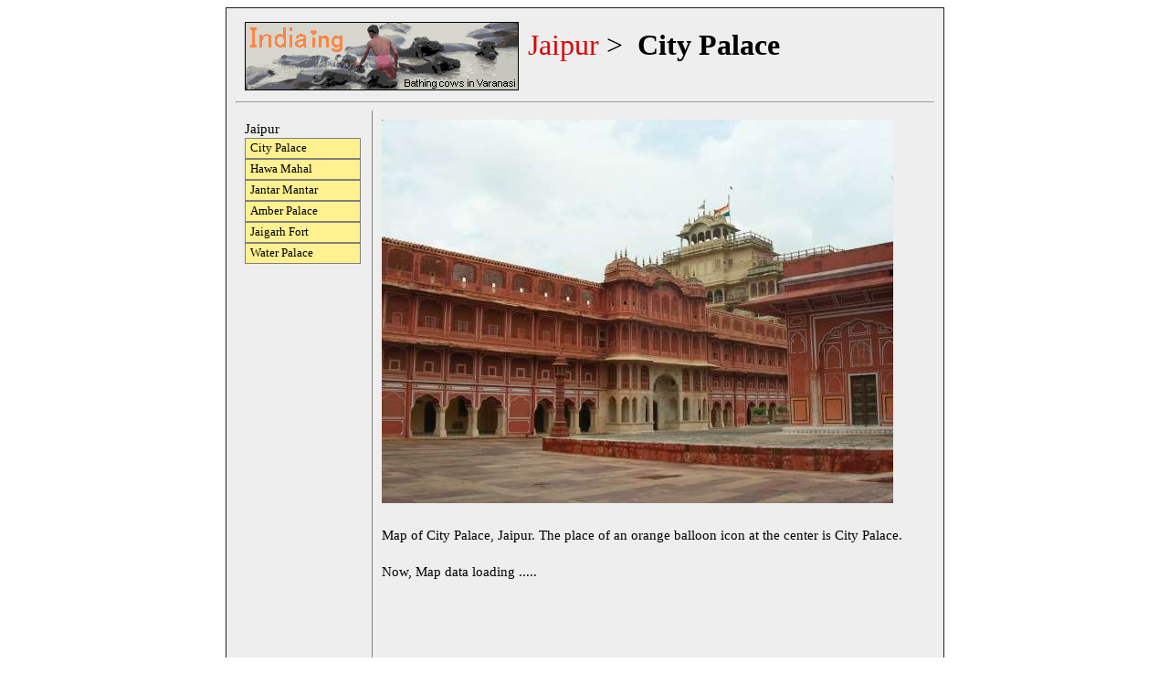

--- FILE ---
content_type: text/html
request_url: http://indiaing.zening.info/en/jaipur/city_palace.htm
body_size: 1425
content:
<!DOCTYPE html PUBLIC "-//W3C//DTD XHTML 1.0 Strict//EN"
  "http://www.w3.org/TR/xhtml1/DTD/xhtml1-strict.dtd">
<html xmlns="http://www.w3.org/1999/xhtml" xmlns:v="urn:schemas-microsoft-com:vml" lang="en">
<head>
<meta http-equiv="content-type" content="text/html; charset=utf-8" />
<meta http-equiv="content-style-type"  content="text/css" />
<meta http-equiv="content-script-type" content="text/javascript" />
<title>City Palace : Indiaing</title>
<meta name="keywords" content="India,Jaipur,City Palace">
<meta name="description" content="This page is City Palace photos in Jaipur.">
<link href="../style/low.css" rel="stylesheet" type="text/css">
<script src="http://maps.google.com/maps?file=api&amp;v=2&amp;key=ABQIAAAAFXyaoTP264Erlst_FV8JuBRzqYvJGzdX2qeDezdHsgrWgHx9ghSlq9BKgl9McwrNDd4KdWlrRhNg2Q"
type="text/javascript"></script>
<style type="text/css">
	v\:* {
	    behavior:url(#default#VML);
	}
</style>
<script type="text/javascript">
//<![CDATA[
    var map_zoom     = 13;
    var center_point = new GLatLng(26.925741, 75.823664);
    var place_point  = center_point;
//]]>
</script>
<script type="text/javascript" src="../../java_script/gmap_place_1.js"></script>
</head>

<body onload="load()" onunload="GUnload()">
<div align="center"><div id="haikei">
<a href="../index.htm"><img src="../../icon/indiaing_logo_en_300x75.gif" alt="India" border="0" vspace="5" hspace="10" width="300" height="75" align="left"></a>&nbsp;<br>
<font size="+3">
<a href="./index.htm">Jaipur</a>&nbsp;&gt;&nbsp;
<strong>City Palace</strong>
</font>
<br clear="left">
<hr>
<div id="div02r">
<img src="../../jaipur/photo/Dscn3687_m.jpg" alt="City Palace" width="560" height="420"><br>
<!-- Google Maps API Start -->
&nbsp;<br />
Map of City Palace, Jaipur. The place of an orange balloon icon at the center is City Palace.<br />
<div id="map" style="width: 480px; height: 360px">&nbsp;<br />Now, Map data loading .....</div>
&nbsp;<br />
<!-- Google Maps API End -->
<!-- Google AdSense -->
&nbsp;<br />
<script type="text/javascript"><!--
google_ad_client = "pub-4827421929919106";
//336x280, Indiaing_en 07/12/15
google_ad_slot = "9002539723";
google_ad_width = 336;
google_ad_height = 280;
//--></script>
<script type="text/javascript"
src="http://pagead2.googlesyndication.com/pagead/show_ads.js">
</script>
<br />&nbsp;<br />
<!-- Google AdSense -->
</div>
<div id="div02l">
Jaipur<br>
<div id="nav2">
	<a href="city_palace.htm">City Palace</a>
	<a href="winds_palace.htm">Hawa Mahal</a>
	<a href="jantar_mantar.htm">Jantar Mantar</a>
	<a href="amber_palace.htm">Amber Palace</a>
	<a href="jaigarh_fort.htm">Jaigarh Fort</a>
	<a href="water_palace.htm">Water Palace</a>
</div>
</div>
<div id="boxspace">
<hr>
</div>
<div align="center">Copyright &copy; 2005-2020 Indiaing. all rights reserved.</div>
</div></div>
</body>
</html>


--- FILE ---
content_type: text/html; charset=utf-8
request_url: https://www.google.com/recaptcha/api2/aframe
body_size: 267
content:
<!DOCTYPE HTML><html><head><meta http-equiv="content-type" content="text/html; charset=UTF-8"></head><body><script nonce="M905RfRsoQE9bLZqq6aNIw">/** Anti-fraud and anti-abuse applications only. See google.com/recaptcha */ try{var clients={'sodar':'https://pagead2.googlesyndication.com/pagead/sodar?'};window.addEventListener("message",function(a){try{if(a.source===window.parent){var b=JSON.parse(a.data);var c=clients[b['id']];if(c){var d=document.createElement('img');d.src=c+b['params']+'&rc='+(localStorage.getItem("rc::a")?sessionStorage.getItem("rc::b"):"");window.document.body.appendChild(d);sessionStorage.setItem("rc::e",parseInt(sessionStorage.getItem("rc::e")||0)+1);localStorage.setItem("rc::h",'1769005069115');}}}catch(b){}});window.parent.postMessage("_grecaptcha_ready", "*");}catch(b){}</script></body></html>

--- FILE ---
content_type: text/css
request_url: http://indiaing.zening.info/en/style/low.css
body_size: 547
content:
body{
	color           : #000000;
	line-height     : 140%;
	font-size       : 11pt;
}
table{
	line-height     : 130%;
	font-size       : 11pt;
}
#haikei{
	background-color: #eeeeee;
	border-style	: solid;
	border-width	: 1px;
	border-color	: #202020;
	width		: 765px;
	padding		: 10px;
	text-align	: left;
}
/** a-link Design **/
a:link{	
	color           : #e00000;
	text-decoration : none;	
}
a:visited{
	color           : #0000c0;
	text-decoration : none;
}
a:active{
	color           : #000000;
	text-decoration : none;
}
a:hover{
	color           : #e00000;
	background-color: #c0ffff;
	text-decoration : underline;
}
/***** Navigation Bar *****/
#nav2{
	line-height     : 133%;
	font-size       : 12pt;
}
#nav2 a{
	background	: #fff090;
	border		: solid #808080 1px;
	color		: #000000;
	display		: block;
	font-size       : 80%;
	padding		: 0px;
	padding-left	: 5px;
	text-decoration	: none;
	width		: 120px;
}
#nav2 a:hover{
	background	: #c0ffff;
	color		: #ff0000;
}
/***** Navigation Bar Hotel *****/
#nav2_hotel{
	line-height     : 133%;
	font-size       : 12pt;
}
#nav2_hotel a{
	background	: #c0ffff;
	border		: solid #808080 1px;
	color		: #000000;
	display		: block;
	font-size       : 80%;
	padding		: 0px;
	padding-left	: 5px;
	text-decoration	: none;
	width		: 120px;
}
#nav2_hotel a:hover{
	background	: #fff090;
	color		: #ff0000;
}
/***** Div Setting *****/
#div02l{
	float		: left;
	padding		: 10px;
}
#div02r{
	float		: right;
	padding		: 10px;
	border-left	: #808080 solid 1px;
	width		: 595px;
}
#boxspace{
	clear		: both;
}


--- FILE ---
content_type: application/javascript
request_url: http://indiaing.zening.info/java_script/gmap_place_1.js
body_size: 354
content:
//<![CDATA[
  function load() {
    if (GBrowserIsCompatible()) {
	var map = new GMap2(document.getElementById("map"));
	map.addControl(new GSmallMapControl());
	map.addControl(new GScaleControl());
//	Center Point
	map.setCenter(center_point, map_zoom);
//	Maker Point
	var marker = new GMarker(place_point);
	map.addOverlay(marker);
    }
  }
//]]>
